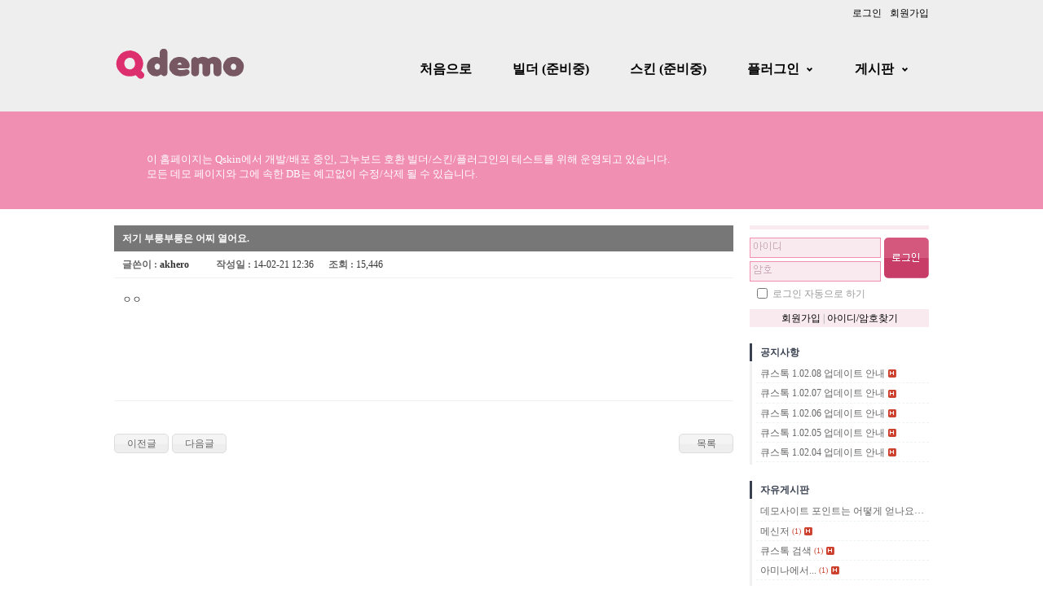

--- FILE ---
content_type: text/html; charset=utf-8
request_url: http://qdemo.kr/bbs/board.php?bo_table=freeboard&wr_id=8
body_size: 3912
content:
<!DOCTYPE html PUBLIC "-//W3C//DTD XHTML 1.0 Transitional//EN" "http://www.w3.org/TR/xhtml1/DTD/xhtml1-transitional.dtd">
<html xmlns="http://www.w3.org/1999/xhtml" lang="ko" xml:lang="ko">
<head>
	<meta http-equiv="content-type" content="text/html; charset=utf-8">
	<meta http-equiv="X-UA-Compatible" content="IE=edge" />
	<title>게시판 > 자유게시판 > 저기 부릉부릉은 어찌 열어요.</title>
	<link rel="stylesheet" href="../style.css" type="text/css">
	<link rel="stylesheet" href="../css/default.css" type="text/css">

	<link rel="shortcut icon" href="../favicon.ico" type="image/x-icon">
	<link rel="icon" href="../favicon.ico" type="image/x-icon">

	<script type="text/javascript">
		// 자바스크립트에서 사용하는 전역변수 선언
		var g4_path      = "..";
		var g4_bbs       = "bbs";
		var g4_bbs_img   = "img";
		var g4_url       = "http://qdemo.kr";
		var g4_is_member = "";
		var g4_is_admin  = "";
		var g4_bo_table  = "freeboard";
		var g4_sca       = "";
		var g4_charset   = "utf-8";
		var g4_cookie_domain = "";
		var g4_is_gecko  = navigator.userAgent.toLowerCase().indexOf("gecko") != -1;
		var g4_is_ie     = navigator.userAgent.toLowerCase().indexOf("msie") != -1;
			</script>
	<script src="http://ajax.aspnetcdn.com/ajax/jQuery/jquery-1.10.2.min.js"></script>
	<script src="http://ajax.aspnetcdn.com/ajax/jquery.migrate/jquery-migrate-1.1.1.min.js"></script>
	<script>  
		// Fallback to loading jQuery from a local path if the CDN is unavailable  
		(window.jQuery || document.write('<script src="../js/jquery-1.9.1.min.js"><\/script>'));
	</script>
	<script type="text/javascript" src="../js/common.js"></script>
</head>

<body topmargin="0" leftmargin="0" >
<script>
  (function(i,s,o,g,r,a,m){i['GoogleAnalyticsObject']=r;i[r]=i[r]||function(){
  (i[r].q=i[r].q||[]).push(arguments)},i[r].l=1*new Date();a=s.createElement(o),
  m=s.getElementsByTagName(o)[0];a.async=1;a.src=g;m.parentNode.insertBefore(a,m)
  })(window,document,'script','https://www.google-analytics.com/analytics.js','ga');

  ga('create', 'UA-80979533-1', 'auto');
  ga('send', 'pageview');

</script>
<a name="g4_head"></a>

<!-- 상단 로고 및 버튼 시작 -->
<div id="header">
	<div class="header_wrap">
		<div id="tnb">
			<ul>
					            <!-- 로그인 이전 -->
				<li><a href="../bbs/login.php?url=%2Fbbs%2Fboard.php%3Fbo_table%3Dfreeboard%26wr_id%3D8">로그인</a></li>
				<li><a href="../bbs/register.php">회원가입</a></li>
							</ul>
		</div>
		<div class="clear"></div>
		<div id="logo"><a href="../"><img src="../img/default/logo.png"/></a></div>
		<div id="gnb">
			<ul>
				<li><a href="../"">처음으로</a></li>
				<li><a href="#">빌더 (준비중)</a></li>
				<li><a href="#">스킨 (준비중)</a></li>
				<li>
					<a href="#" class="arrow">플러그인</a>
					<ul>
						<li><a href="../q/qstock/">큐스톡 (가상주식)</a></li>
						<li><a href="../q/brbr/">부릉부릉 (자동차경주)</a></li>
						<li><a href="../q/qleague/">큐리그 (준비중)</a></li>
						<li><a href="../q/qtycoon/">큐타이쿤 (준비중)</a></li>
					</ul>
				</li>				
				<li>
					<a href="#" class="arrow">게시판</a>
					<ul>
						<li><a href="../bbs/board.php?bo_table=notice">공지사항</a></li>
						<li class="second_list"><a href="../bbs/board.php?bo_table=freeboard">자유게시판</a></li>
					</ul>
				</li>
			</ul>
		</div>
		<div class="clear"></div>
	</div>
</div>
<!-- 상단 로고 및 버튼 끝 -->

<!-- 상단 배너 시작 -->
<div id="banner">
	<div class="banner_wrap">
		<p>이 홈페이지는 Qskin에서 개발/배포 중인, 그누보드 호환 빌더/스킨/플러그인의 테스트를 위해 운영되고 있습니다.<br/>모든 데모 페이지와 그에 속한 DB는 예고없이 수정/삭제 될 수 있습니다.</p>
	</div>
</div>
<!-- 상단 배너 끝 -->

<div id="container">
	<div id="content"><script type="text/javascript" src="../js/sideview.js"></script>
<script type='text/javascript' src='../js/ajax.js'></script>
<link rel="stylesheet" type="text/css" href="../skin/board/qskin_basic/css/style.css" charset="UTF-8" media="all" />

<!-- 게시글 보기 시작 -->
<div class="board-view-head">
	<div class="subject">
				저기 부릉부릉은 어찌 열어요.	</div>
	<ul>
		<li>
			<strong>글쓴이 : </strong>
			<span><span class='member'>akhero</span></span>
			<strong>작성일 : </strong>
			<span>14-02-21 12:36</span>
			<strong>조회 : </strong>
			<span>15,446</span>
								</li>
			</ul>
</div>

<div class="board-view">
	
	<!-- 내용 출력 -->
	<span>ㅇㅇ</span>
</div>

<div class="board-view-option button-area">
	<div class="right">
		
		
			</div>
</div>

<div class="clear"></div>

<script type='text/javascript'> var md5_norobot_key = 'd41d8cd98f00b204e9800998ecf8427e'; </script>
<script type="text/javascript">
// 글자수 제한
var char_min = parseInt(0); // 최소
var char_max = parseInt(0); // 최대
</script>

<!-- 코멘트 리스트 -->
<div id="commentContents">
	</div>
<!-- 코멘트 리스트 -->

<script type='text/javascript' src='../js/md5.js'></script>

<div class="board-view-button button-area">
    <div class="left">
		<a class='b' href="./board.php?bo_table=freeboard&wr_id=10&page=" title="아미나에서...">이전글</a>		<a class='b' href="./board.php?bo_table=freeboard&wr_id=4&page=" title="테스트">다음글</a>    </div>

    <div class="right">
								<a class='b' href="./board.php?bo_table=freeboard&page=">목록</a>								    </div>
</div>

<script type="text/javascript">
function file_download(link, file) {
        document.location.href=link;
}
</script>

<script type="text/javascript" src="../js/board.js"></script>
<script type="text/javascript">
window.onload=function() {
    resizeBoardImage(600);
    drawFont();
}
</script>
<!-- 게시글 보기 끝 -->
	</div>

	<div id="r_side">
		
<link rel="stylesheet" type="text/css" href="../skin/outlogin/basic/style.css" charset="UTF-8" media="all" />
<script type="text/javascript" src="../js/capslock.js"></script>

<div class="outlogin">
	<form name="fhead" action="#" method="post" onsubmit="return fhead_submit(this);">
		<div style="width: 160px; float: left;">
			<input class="id" name="mb_id" type="text" value="" onfocus="this.style.backgroundImage='';" onblur="if (this.value=='') this.style.backgroundImage='url(../skin/outlogin/basic/img/bg_id.png)';" style="background-image: url(../skin/outlogin/basic/img/bg_id.png);" />
			<input class="pw" name="mb_password" id="outlogin_mb_password" type="password" onfocus="this.style.backgroundImage='';" onblur="if (this.value=='') this.style.backgroundImage='url(../skin/outlogin/basic/img/bg_pw.png)';" style="background-image: url(../skin/outlogin/basic/img/bg_pw.png); " />
		</div>
		<div class="btn_login">
			<input type="image" src="../skin/outlogin/basic/img/btn_login.png" />
		</div>
		<div class="auto_login">
			<input type="checkbox" id="outlogin_auto_login" name="auto_login" value="1" onclick="if (this.checked) { if (confirm('자동로그인을 사용하시면 다음부터 회원아이디와 패스워드를 입력하실 필요가 없습니다.\n\n\공공장소에서는 개인정보가 유출될 수 있으니 사용을 자제하여 주십시오.\n\n자동로그인을 사용하시겠습니까?')) { this.checked = true; } else { this.checked = false; } }" />
			<label for="outlogin_audto_login">로그인 자동으로 하기</label>
		</div>
		<div class="join_link">
			<a href="../bbs/register.php">회원가입</a>&nbsp;|&nbsp;<a href="javascript:win_password_lost();">아이디/암호찾기</a>
		</div>
	</form>
</div>

<script type="text/javascript">
function fhead_submit(f)
{
	if (f.mb_id.value == '아이디')
		f.mb_id.value = '';

    if (!f.mb_id.value) {
        alert("회원아이디를 입력하십시오.");
        f.mb_id.focus();
        return false;
    }

	if (!f.mb_password.value) {
		alert("패스워드를 입력하십시오.");
		f.mb_password.focus();
		return false;
	}

    f.action = '../bbs/login_check.php';
    return true;
}
</script>

		
<link rel="stylesheet" type="text/css" href="../skin/latest/q_latest_right/style.css" charset="UTF-8" media="all" />

<div class="q-latest-right">
	<div class="latest-head">
		<a href="../bbs/board.php?bo_table=notice">공지사항</a>
	</div>

	<div class="latest-list">
		<ul>
			
			<li> <a href='../bbs/board.php?bo_table=notice&wr_id=8'>큐스톡 1.02.08 업데이트 안내</a>&nbsp;<img src='../skin/latest/q_latest_right/img/icon_hot.png' /></li><li> <a href='../bbs/board.php?bo_table=notice&wr_id=7'>큐스톡 1.02.07 업데이트 안내</a>&nbsp;<img src='../skin/latest/q_latest_right/img/icon_hot.png' /></li><li> <a href='../bbs/board.php?bo_table=notice&wr_id=6'>큐스톡 1.02.06 업데이트 안내</a>&nbsp;<img src='../skin/latest/q_latest_right/img/icon_hot.png' /></li><li> <a href='../bbs/board.php?bo_table=notice&wr_id=5'>큐스톡 1.02.05 업데이트 안내</a>&nbsp;<img src='../skin/latest/q_latest_right/img/icon_hot.png' /></li><li> <a href='../bbs/board.php?bo_table=notice&wr_id=4'>큐스톡 1.02.04 업데이트 안내</a>&nbsp;<img src='../skin/latest/q_latest_right/img/icon_hot.png' /></li>			
		</ul>
	</div>
	</div>
		
<link rel="stylesheet" type="text/css" href="../skin/latest/q_latest_right/style.css" charset="UTF-8" media="all" />

<div class="q-latest-right">
	<div class="latest-head">
		<a href="../bbs/board.php?bo_table=freeboard">자유게시판</a>
	</div>

	<div class="latest-list">
		<ul>
			
			<li> <a href='../bbs/board.php?bo_table=freeboard&wr_id=8901'>데모사이트 포인트는 어떻게 얻나요?</a>&nbsp;<img src='../skin/latest/q_latest_right/img/icon_hot.png' /></li><li> <a href='../bbs/board.php?bo_table=freeboard&wr_id=8665'>메신저</a> <a class='comment' href="../bbs/board.php?bo_table=freeboard&wr_id=8665">(1)</a>&nbsp;<img src='../skin/latest/q_latest_right/img/icon_hot.png' /></li><li> <a href='../bbs/board.php?bo_table=freeboard&wr_id=109'>큐스톡 검색</a> <a class='comment' href="../bbs/board.php?bo_table=freeboard&wr_id=109">(1)</a>&nbsp;<img src='../skin/latest/q_latest_right/img/icon_hot.png' /></li><li> <a href='../bbs/board.php?bo_table=freeboard&wr_id=10'>아미나에서...</a> <a class='comment' href="../bbs/board.php?bo_table=freeboard&wr_id=10">(1)</a>&nbsp;<img src='../skin/latest/q_latest_right/img/icon_hot.png' /></li><li> <a href='../bbs/board.php?bo_table=freeboard&wr_id=8'>저기 부릉부릉은 어찌 열어요.</a>&nbsp;<img src='../skin/latest/q_latest_right/img/icon_hot.png' /></li>			
		</ul>
	</div>
	</div>	</div>
</div>

<div class="clear"></div>

<!-- 카피라이트 시작 -->
<div id="footer">
	<div class="footer_wrap">
		<p class="copyright">Copyright ⓒ <a href="http://www.qskin.co.kr" target="_blank"><span class="qskin1">Q</span><span class="qskin2">skin</span></a>. All rights reserved.</p>
	</div>
</div>
<!-- 카피라이트 끝 -->

<script type="text/javascript" src="../js/wrest.js"></script>

<!-- 새창 대신 사용하는 iframe -->
<iframe width=0 height=0 name='hiddenframe' style='display:none;'></iframe>


</body>
</html>

<!-- 사용스킨 : qskin_basic -->


--- FILE ---
content_type: text/css
request_url: http://qdemo.kr/css/default.css
body_size: 1439
content:
/* http://meyerweb.com/eric/tools/css/reset/ 
   v2.0 | 20110126
   License: none (public domain)
*/
html, body, div, span, h1, h2, h3, h4, h5, h6, p, a, img, ol, ul, li, fieldset, form, label {
	margin: 0;
	padding: 0;
	border: 0;
	font: inherit;
	vertical-align: baseline;
}

body {
	line-height: 1;
}

ol, ul {
	list-style: none;
}

a:link, a:visited, a:active { text-decoration: none; color:#000; }
a:hover { text-decoration: underline; }

/* reset end */

#header {
	background-color: #eeeeee;
}

#header .header_wrap {
	width: 1000px;
	margin: auto;
}

#tnb {
	float: right;
	right: 0;
}

#logo {
	float: left;
	padding: 30px 0;
}

/* tnb start */

#tnb {
	margin-top: 10px;
	font-family: 'Malgun Gothic', 'Dotum';
	font-size: 12px;
}

#tnb li {
	float: left;
	margin-left: 10px;
	color: #765762;
}

/* tnb end */


/* gnb start */
/*
#gnb {
    float: right;
    margin-top: 40px;
	font-family: 'Malgun Gothic', 'Dotum';
}

#gnb a:hover {
	color: #DD2F6D;
	text-decoration: none;
}

#gnb .first_list {
	width: 120px;
    float: left;
    margin: 0 10px;
}

#gnb .main_menu_first {
    color: #000;
	font-size: 16px;
    font-weight: bold;
    padding: 8px;
    text-transform: uppercase;
	line-height: 46px;
}

#gnb .main_menu_first:hover {
    border-top: 5px solid #DD2F6D;
}

#gnb .with_dropdown {

}

#gnb .with_dropdown li a {
    display: block;
}

#gnb .with_dropdown ul {
    background: #fff;
    border-bottom: 5px solid #DD2F6D;
    padding: 12px 0;
    position: absolute;
    top: 81px;
    display: none;
    width: 197px;
	z-index: 200;
}

#gnb .first_list:hover.first_list ul {
	display: block;
}

#gnb .with_dropdown .main_menu_first {
    background: url(../img/default/arrow_down.png) no-repeat 92%;
    padding-right: 23px;
}

#gnb .with_dropdown:hover .main_menu_first {
    background: #fff url(../img/default/arrow_down.png) no-repeat 92%;
    border-top: 5px solid #DD2F6D;
    color: #DD2F6D;
}

#gnb .second_list {
    margin: 0 5px;
    padding: 10px;
}

#gnb .second_list_border {
    border-bottom: 1px solid #e7e7e7;
}

#gnb .main_menu_second {
    color: #000;
    text-transform: capitalize;
}

#gnb .main_menu_second:hover {
    color: #DD2F6D;
}

#gnb .main_current {
    border-top: 5px solid #DD2F6D;
}
*/
#gnb { margin-top: 40px; font-weight: bold; text-decoration: none; float: right; }
#gnb UL { height: 36px; list-style: none; margin: 0px auto; }
#gnb > UL > LI { padding: 0 20px; float: left; }
#gnb LI A { padding: 0 5px; display: block; line-height: 36px; text-align: center; }
#gnb LI A.arrow { background: url(../img/default/arrow_down.png) no-repeat 92%; padding-right: 23px; }
#gnb UL LI A { border-top: 5px solid #EEEEEE; font-size: 16px; font-weight: bold; }
#gnb LI A:hover, #menubar UL LI:hover A { color: #DD2F6D; text-decoration: none; border-top: 5px solid #DD2F6D; }
#gnb LI UL { padding: 5px 0; border-top: 0; background-color: #FFFFFF; display: none; height: auto; position: absolute; z-index: 200; font-weight: normal; }

#gnb LI:hover UL { display: block; border-bottom: 5px solid #DD2F6D; }
#gnb LI LI { display: block; float: none; width: 150px; }
#gnb LI:hover LI A { border-top: 0; background-color: #EDF3F4; color: #666666; background: none; }
#gnb LI UL A { padding: 0 10px; display: block; height: 28px; line-height: 28px; text-align: left; font-size: 12px; font-weight: normal;  }
#gnb LI UL A:hover, #menubar LI UL LI:hover A {text-decoration: none; background-color: #F9EAF0;}
#gnb P { clear: left; }
/* gnb end */


/* banner start */

#banner {
	height: 120px;
	background-color:#F08FB2;
}

#banner .banner_wrap {
	width: 960px;
	margin: auto;
	padding-top: 50px;
	padding-left: 40px;
}

#banner p {
	color: #fff;
	font-family: 'Dotum';
	font-size: 13px;
	line-height: 18px;
}

/* banner end */


/* container start */

#container {
	width: 1000px;
	margin: 20px auto;
}

#content {
	width: 760px;
	min-height: 400px;
	float: left;
}

#r_side {
	width: 220px;
	float: right;
}

/* container end */


/* footer start */

#footer {
	background-color: #eeeeee;
	border-top: #cccccc 1px solid;
	margin-top: 50px;
	padding: 50px 0 100px 0;
}

#footer .footer_wrap {
	width: 1000px;
	margin: auto;
}

#footer .copyright {
	text-align: center;
	color: #666666;
}

#footer .copyright .qskin1 {
	color: #00A6C7;
	font-weight: bold;
}

#footer .copyright .qskin2 {
	color: #666666;
	font-weight: bold;
}

/* footer end */

.clear {
	clear: both;
}

--- FILE ---
content_type: text/css
request_url: http://qdemo.kr/skin/outlogin/basic/style.css
body_size: 464
content:
.outlogin { border-top: 5px solid #F9EAF0; padding-top: 10px; font-size: 12px;  }
.outlogin .id, .outlogin .pw { width: 155px; height: 21px; border: 1px solid #F08FB2; background-color: #F9EAF0; line-height: 19px; }
.outlogin .id { background-repeat: no-repeat no-repeat; ime-mode: disabled; }
.outlogin .pw { margin-top: 4px; background-repeat: no-repeat no-repeat; }
.outlogin .btn_login { width:55px; float:right; }
.outlogin .auto_login { clear: both; padding: 5px; }
.outlogin .auto_login INPUT { vertical-align: middle; }
.outlogin .auto_login LABEL { vertical-align: middle; color: #999999; }
.outlogin .join_link { text-align: center; padding:5px; margin-top:5px; background-color: #F9EAF0; color: #999999; } 

.outlogin2 { padding: 10px; border: 0px solid #F08FB2; background-color: #F9EAF0; color: #394150; font-size: 12px; }
.outlogin2 a { color: #666; }
.outlogin2 .outlogin_member { padding-bottom: 5px; border-bottom: 1px solid #F08FB2; text-align: center; color: #666; }
.outlogin2 .outlogin_info { padding: 10px 20px; text-align: left; line-height: 160%; color: #666; }
.outlogin2 .outlogin_link { padding-top: 7px; border-top: 1px solid #F08FB2; text-align: center; color: #F08FB2; color: #666; }
.outlogin2 .dot { color: #F08FB2; }

--- FILE ---
content_type: text/css
request_url: http://qdemo.kr/skin/latest/q_latest_right/style.css
body_size: 866
content:
.q-latest-right { padding-top: 20px; font-size: 12px; color: #666666; }
.q-latest-right A { color: #394150; font-size: 12px; }

.q-latest-right .latest-head { padding: 5px 10px; border-left: 3px solid #394150; }
.q-latest-right .latest-head A { font-weight: bold; }
.q-latest-right .latest-head SPAN { color: #394150; font-weight: bold; }

.q-latest-right .latest-list { padding: 3px 0 3px 5px; border-left: 3px solid #F0F0F0; }
.q-latest-right .latest-list UL { list-style: none; margin: 0; padding: 0; }
.q-latest-right .latest-list LI { padding: 5px; border-bottom: 1px dashed #EDF3F4; overflow: hidden; text-overflow: ellipsis; white-space: nowrap; }
.q-latest-right .latest-list A { color: #666666; vertical-align: middle; }
.q-latest-right .latest-list .comment { font-size: 10px; color: #CD422F; }

.q-latest-right IMG { vertical-align: middle; }

--- FILE ---
content_type: text/plain
request_url: https://www.google-analytics.com/j/collect?v=1&_v=j102&a=1815194309&t=pageview&_s=1&dl=http%3A%2F%2Fqdemo.kr%2Fbbs%2Fboard.php%3Fbo_table%3Dfreeboard%26wr_id%3D8&ul=en-us%40posix&dt=%EA%B2%8C%EC%8B%9C%ED%8C%90%20%3E%20%EC%9E%90%EC%9C%A0%EA%B2%8C%EC%8B%9C%ED%8C%90%20%3E%20%EC%A0%80%EA%B8%B0%20%EB%B6%80%EB%A6%89%EB%B6%80%EB%A6%89%EC%9D%80%20%EC%96%B4%EC%B0%8C%20%EC%97%B4%EC%96%B4%EC%9A%94.&sr=1280x720&vp=1280x720&_u=IEBAAEABAAAAACAAI~&jid=965069859&gjid=1531418141&cid=1102128595.1769423139&tid=UA-80979533-1&_gid=1319297424.1769423139&_r=1&_slc=1&z=869183884
body_size: -447
content:
2,cG-MSYSYXS0BH